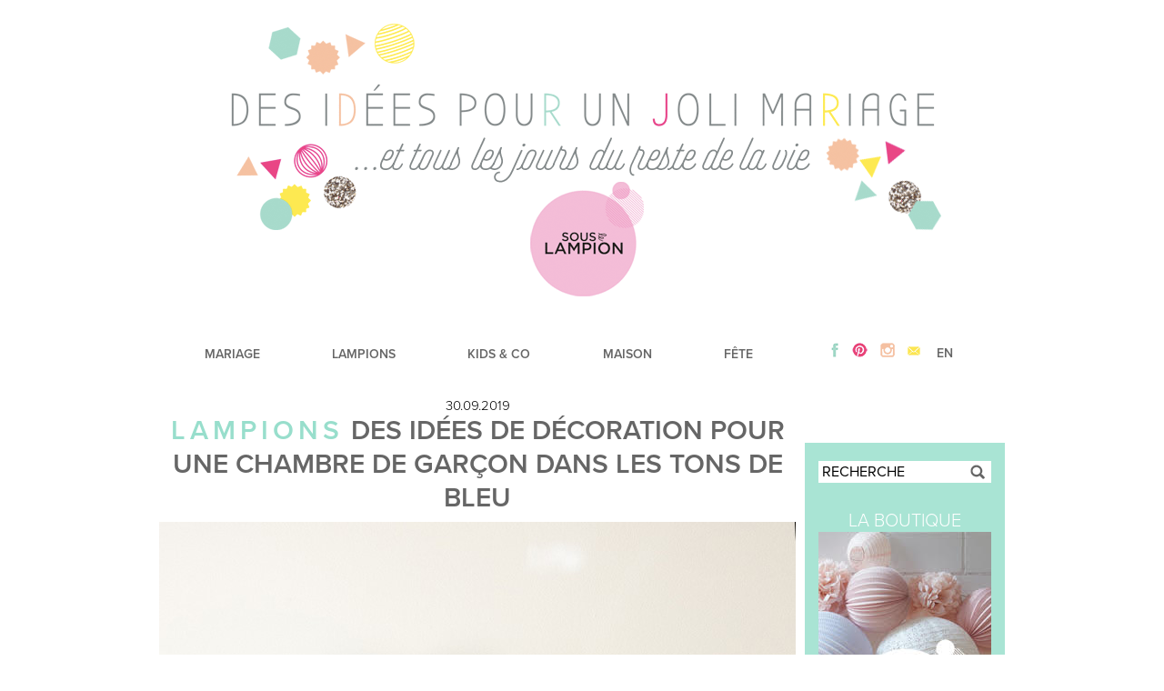

--- FILE ---
content_type: text/html; charset=UTF-8
request_url: http://desideespourunjolimariage.com/fr/tag/deco-papier-bleu-et-blanc/
body_size: 10364
content:
<!DOCTYPE html PUBLIC "-//W3C//DTD XHTML 1.0 Transitional//EN" "http://www.w3.org/TR/xhtml1/DTD/xhtml1-transitional.dtd">
<html xmlns="http://www.w3.org/1999/xhtml" xmlns:og="http://ogp.me/ns#" xmlns:fb="https://www.facebook.com/2008/fbml" lang="fr-FR" prefix="og: http://ogp.me/ns#">
      <meta name="verification" content="ad539a86a20ab30967e44f371ee6e26b" />
<head profile="http://gmpg.org/xfn/11">
	<title>deco papier bleu et blanc Archives - Des idées pour un joli mariage et pour tous les jours du reste de sa vie || Pretty ideas for your wedding and the rest of your life Des idées pour un joli mariage et pour tous les jours du reste de sa vie || Pretty ideas for your wedding and the rest of your life</title>
	<meta http-equiv="Content-Type" content="text/html; charset=UTF-8" />
	<meta name="description" content="Des Idees Pour Un Joli Mariage" />
	<meta name="keywords" content="Des Idees Pour Un Joli Mariage, weddings, marriage, bridal, bride" />
        <meta name="p:domain_verify" content="bf61ac10e538cf1c9d737973730ac537"/>
	<link rel="stylesheet" href="http://desideespourunjolimariage.com/wp-content/themes/DesIdees2016/style.css" type="text/css" media="screen" />
<link rel="stylesheet" type="text/css" media="screen and (max-width: 1000px)"  href="http://desideespourunjolimariage.com//wp-content/themes/DesIdees2016/joli-mobile.css" />
	<link rel="pingback" href="http://desideespourunjolimariage.com/xmlrpc.php" />
<script src="https://use.typekit.net/nxw6xfv.js"></script>
<script>try{Typekit.load({ async: true });}catch(e){}</script>
        <meta name="p:domain_verify" content="bf61ac10e538cf1c9d737973730ac537"/>
	<meta name='robots' content='max-image-preview:large' />

<!-- This site is optimized with the Yoast SEO plugin v4.1 - https://yoast.com/wordpress/plugins/seo/ -->
<link rel="canonical" href="http://desideespourunjolimariage.com/fr/tag/deco-papier-bleu-et-blanc/" />
<meta property="og:locale" content="fr_FR" />
<meta property="og:type" content="object" />
<meta property="og:title" content="deco papier bleu et blanc Archives - Des idées pour un joli mariage et pour tous les jours du reste de sa vie || Pretty ideas for your wedding and the rest of your life" />
<meta property="og:url" content="http://desideespourunjolimariage.com/fr/tag/deco-papier-bleu-et-blanc/" />
<meta property="og:site_name" content="Des idées pour un joli mariage et pour tous les jours du reste de sa vie || Pretty ideas for your wedding and the rest of your life" />
<meta name="twitter:card" content="summary" />
<meta name="twitter:title" content="deco papier bleu et blanc Archives - Des idées pour un joli mariage et pour tous les jours du reste de sa vie || Pretty ideas for your wedding and the rest of your life" />
<meta name="twitter:site" content="@MadameLampion" />
<!-- / Yoast SEO plugin. -->

<link rel='dns-prefetch' href='//s0.wp.com' />
<link rel='dns-prefetch' href='//assets.pinterest.com' />
<link rel="alternate" type="application/rss+xml" title="Des idées pour un joli mariage et pour tous les jours du reste de sa vie || Pretty ideas for your wedding and the rest of your life &raquo; Flux de l’étiquette deco papier bleu et blanc" href="http://desideespourunjolimariage.com/fr/tag/deco-papier-bleu-et-blanc/feed/" />
<script type="text/javascript">
window._wpemojiSettings = {"baseUrl":"https:\/\/s.w.org\/images\/core\/emoji\/14.0.0\/72x72\/","ext":".png","svgUrl":"https:\/\/s.w.org\/images\/core\/emoji\/14.0.0\/svg\/","svgExt":".svg","source":{"concatemoji":"http:\/\/desideespourunjolimariage.com\/wp-includes\/js\/wp-emoji-release.min.js?ver=6.2.8"}};
/*! This file is auto-generated */
!function(e,a,t){var n,r,o,i=a.createElement("canvas"),p=i.getContext&&i.getContext("2d");function s(e,t){p.clearRect(0,0,i.width,i.height),p.fillText(e,0,0);e=i.toDataURL();return p.clearRect(0,0,i.width,i.height),p.fillText(t,0,0),e===i.toDataURL()}function c(e){var t=a.createElement("script");t.src=e,t.defer=t.type="text/javascript",a.getElementsByTagName("head")[0].appendChild(t)}for(o=Array("flag","emoji"),t.supports={everything:!0,everythingExceptFlag:!0},r=0;r<o.length;r++)t.supports[o[r]]=function(e){if(p&&p.fillText)switch(p.textBaseline="top",p.font="600 32px Arial",e){case"flag":return s("\ud83c\udff3\ufe0f\u200d\u26a7\ufe0f","\ud83c\udff3\ufe0f\u200b\u26a7\ufe0f")?!1:!s("\ud83c\uddfa\ud83c\uddf3","\ud83c\uddfa\u200b\ud83c\uddf3")&&!s("\ud83c\udff4\udb40\udc67\udb40\udc62\udb40\udc65\udb40\udc6e\udb40\udc67\udb40\udc7f","\ud83c\udff4\u200b\udb40\udc67\u200b\udb40\udc62\u200b\udb40\udc65\u200b\udb40\udc6e\u200b\udb40\udc67\u200b\udb40\udc7f");case"emoji":return!s("\ud83e\udef1\ud83c\udffb\u200d\ud83e\udef2\ud83c\udfff","\ud83e\udef1\ud83c\udffb\u200b\ud83e\udef2\ud83c\udfff")}return!1}(o[r]),t.supports.everything=t.supports.everything&&t.supports[o[r]],"flag"!==o[r]&&(t.supports.everythingExceptFlag=t.supports.everythingExceptFlag&&t.supports[o[r]]);t.supports.everythingExceptFlag=t.supports.everythingExceptFlag&&!t.supports.flag,t.DOMReady=!1,t.readyCallback=function(){t.DOMReady=!0},t.supports.everything||(n=function(){t.readyCallback()},a.addEventListener?(a.addEventListener("DOMContentLoaded",n,!1),e.addEventListener("load",n,!1)):(e.attachEvent("onload",n),a.attachEvent("onreadystatechange",function(){"complete"===a.readyState&&t.readyCallback()})),(e=t.source||{}).concatemoji?c(e.concatemoji):e.wpemoji&&e.twemoji&&(c(e.twemoji),c(e.wpemoji)))}(window,document,window._wpemojiSettings);
</script>
<style type="text/css">
img.wp-smiley,
img.emoji {
	display: inline !important;
	border: none !important;
	box-shadow: none !important;
	height: 1em !important;
	width: 1em !important;
	margin: 0 0.07em !important;
	vertical-align: -0.1em !important;
	background: none !important;
	padding: 0 !important;
}
</style>
	<link rel='stylesheet' id='pibfi_pinterest_style-css' href='http://desideespourunjolimariage.com/wp-content/plugins/pinterest-pin-it-button-for-images/ppibfi_pinterest.css?ver=6.2.8' type='text/css' media='all' />
<link rel='stylesheet' id='sb_instagram_styles-css' href='http://desideespourunjolimariage.com/wp-content/plugins/instagram-feed/css/sb-instagram-2-2.min.css?ver=2.4' type='text/css' media='all' />
<link rel='stylesheet' id='wp-block-library-css' href='http://desideespourunjolimariage.com/wp-includes/css/dist/block-library/style.min.css?ver=6.2.8' type='text/css' media='all' />
<link rel='stylesheet' id='classic-theme-styles-css' href='http://desideespourunjolimariage.com/wp-includes/css/classic-themes.min.css?ver=6.2.8' type='text/css' media='all' />
<style id='global-styles-inline-css' type='text/css'>
body{--wp--preset--color--black: #000000;--wp--preset--color--cyan-bluish-gray: #abb8c3;--wp--preset--color--white: #ffffff;--wp--preset--color--pale-pink: #f78da7;--wp--preset--color--vivid-red: #cf2e2e;--wp--preset--color--luminous-vivid-orange: #ff6900;--wp--preset--color--luminous-vivid-amber: #fcb900;--wp--preset--color--light-green-cyan: #7bdcb5;--wp--preset--color--vivid-green-cyan: #00d084;--wp--preset--color--pale-cyan-blue: #8ed1fc;--wp--preset--color--vivid-cyan-blue: #0693e3;--wp--preset--color--vivid-purple: #9b51e0;--wp--preset--gradient--vivid-cyan-blue-to-vivid-purple: linear-gradient(135deg,rgba(6,147,227,1) 0%,rgb(155,81,224) 100%);--wp--preset--gradient--light-green-cyan-to-vivid-green-cyan: linear-gradient(135deg,rgb(122,220,180) 0%,rgb(0,208,130) 100%);--wp--preset--gradient--luminous-vivid-amber-to-luminous-vivid-orange: linear-gradient(135deg,rgba(252,185,0,1) 0%,rgba(255,105,0,1) 100%);--wp--preset--gradient--luminous-vivid-orange-to-vivid-red: linear-gradient(135deg,rgba(255,105,0,1) 0%,rgb(207,46,46) 100%);--wp--preset--gradient--very-light-gray-to-cyan-bluish-gray: linear-gradient(135deg,rgb(238,238,238) 0%,rgb(169,184,195) 100%);--wp--preset--gradient--cool-to-warm-spectrum: linear-gradient(135deg,rgb(74,234,220) 0%,rgb(151,120,209) 20%,rgb(207,42,186) 40%,rgb(238,44,130) 60%,rgb(251,105,98) 80%,rgb(254,248,76) 100%);--wp--preset--gradient--blush-light-purple: linear-gradient(135deg,rgb(255,206,236) 0%,rgb(152,150,240) 100%);--wp--preset--gradient--blush-bordeaux: linear-gradient(135deg,rgb(254,205,165) 0%,rgb(254,45,45) 50%,rgb(107,0,62) 100%);--wp--preset--gradient--luminous-dusk: linear-gradient(135deg,rgb(255,203,112) 0%,rgb(199,81,192) 50%,rgb(65,88,208) 100%);--wp--preset--gradient--pale-ocean: linear-gradient(135deg,rgb(255,245,203) 0%,rgb(182,227,212) 50%,rgb(51,167,181) 100%);--wp--preset--gradient--electric-grass: linear-gradient(135deg,rgb(202,248,128) 0%,rgb(113,206,126) 100%);--wp--preset--gradient--midnight: linear-gradient(135deg,rgb(2,3,129) 0%,rgb(40,116,252) 100%);--wp--preset--duotone--dark-grayscale: url('#wp-duotone-dark-grayscale');--wp--preset--duotone--grayscale: url('#wp-duotone-grayscale');--wp--preset--duotone--purple-yellow: url('#wp-duotone-purple-yellow');--wp--preset--duotone--blue-red: url('#wp-duotone-blue-red');--wp--preset--duotone--midnight: url('#wp-duotone-midnight');--wp--preset--duotone--magenta-yellow: url('#wp-duotone-magenta-yellow');--wp--preset--duotone--purple-green: url('#wp-duotone-purple-green');--wp--preset--duotone--blue-orange: url('#wp-duotone-blue-orange');--wp--preset--font-size--small: 13px;--wp--preset--font-size--medium: 20px;--wp--preset--font-size--large: 36px;--wp--preset--font-size--x-large: 42px;--wp--preset--spacing--20: 0.44rem;--wp--preset--spacing--30: 0.67rem;--wp--preset--spacing--40: 1rem;--wp--preset--spacing--50: 1.5rem;--wp--preset--spacing--60: 2.25rem;--wp--preset--spacing--70: 3.38rem;--wp--preset--spacing--80: 5.06rem;--wp--preset--shadow--natural: 6px 6px 9px rgba(0, 0, 0, 0.2);--wp--preset--shadow--deep: 12px 12px 50px rgba(0, 0, 0, 0.4);--wp--preset--shadow--sharp: 6px 6px 0px rgba(0, 0, 0, 0.2);--wp--preset--shadow--outlined: 6px 6px 0px -3px rgba(255, 255, 255, 1), 6px 6px rgba(0, 0, 0, 1);--wp--preset--shadow--crisp: 6px 6px 0px rgba(0, 0, 0, 1);}:where(.is-layout-flex){gap: 0.5em;}body .is-layout-flow > .alignleft{float: left;margin-inline-start: 0;margin-inline-end: 2em;}body .is-layout-flow > .alignright{float: right;margin-inline-start: 2em;margin-inline-end: 0;}body .is-layout-flow > .aligncenter{margin-left: auto !important;margin-right: auto !important;}body .is-layout-constrained > .alignleft{float: left;margin-inline-start: 0;margin-inline-end: 2em;}body .is-layout-constrained > .alignright{float: right;margin-inline-start: 2em;margin-inline-end: 0;}body .is-layout-constrained > .aligncenter{margin-left: auto !important;margin-right: auto !important;}body .is-layout-constrained > :where(:not(.alignleft):not(.alignright):not(.alignfull)){max-width: var(--wp--style--global--content-size);margin-left: auto !important;margin-right: auto !important;}body .is-layout-constrained > .alignwide{max-width: var(--wp--style--global--wide-size);}body .is-layout-flex{display: flex;}body .is-layout-flex{flex-wrap: wrap;align-items: center;}body .is-layout-flex > *{margin: 0;}:where(.wp-block-columns.is-layout-flex){gap: 2em;}.has-black-color{color: var(--wp--preset--color--black) !important;}.has-cyan-bluish-gray-color{color: var(--wp--preset--color--cyan-bluish-gray) !important;}.has-white-color{color: var(--wp--preset--color--white) !important;}.has-pale-pink-color{color: var(--wp--preset--color--pale-pink) !important;}.has-vivid-red-color{color: var(--wp--preset--color--vivid-red) !important;}.has-luminous-vivid-orange-color{color: var(--wp--preset--color--luminous-vivid-orange) !important;}.has-luminous-vivid-amber-color{color: var(--wp--preset--color--luminous-vivid-amber) !important;}.has-light-green-cyan-color{color: var(--wp--preset--color--light-green-cyan) !important;}.has-vivid-green-cyan-color{color: var(--wp--preset--color--vivid-green-cyan) !important;}.has-pale-cyan-blue-color{color: var(--wp--preset--color--pale-cyan-blue) !important;}.has-vivid-cyan-blue-color{color: var(--wp--preset--color--vivid-cyan-blue) !important;}.has-vivid-purple-color{color: var(--wp--preset--color--vivid-purple) !important;}.has-black-background-color{background-color: var(--wp--preset--color--black) !important;}.has-cyan-bluish-gray-background-color{background-color: var(--wp--preset--color--cyan-bluish-gray) !important;}.has-white-background-color{background-color: var(--wp--preset--color--white) !important;}.has-pale-pink-background-color{background-color: var(--wp--preset--color--pale-pink) !important;}.has-vivid-red-background-color{background-color: var(--wp--preset--color--vivid-red) !important;}.has-luminous-vivid-orange-background-color{background-color: var(--wp--preset--color--luminous-vivid-orange) !important;}.has-luminous-vivid-amber-background-color{background-color: var(--wp--preset--color--luminous-vivid-amber) !important;}.has-light-green-cyan-background-color{background-color: var(--wp--preset--color--light-green-cyan) !important;}.has-vivid-green-cyan-background-color{background-color: var(--wp--preset--color--vivid-green-cyan) !important;}.has-pale-cyan-blue-background-color{background-color: var(--wp--preset--color--pale-cyan-blue) !important;}.has-vivid-cyan-blue-background-color{background-color: var(--wp--preset--color--vivid-cyan-blue) !important;}.has-vivid-purple-background-color{background-color: var(--wp--preset--color--vivid-purple) !important;}.has-black-border-color{border-color: var(--wp--preset--color--black) !important;}.has-cyan-bluish-gray-border-color{border-color: var(--wp--preset--color--cyan-bluish-gray) !important;}.has-white-border-color{border-color: var(--wp--preset--color--white) !important;}.has-pale-pink-border-color{border-color: var(--wp--preset--color--pale-pink) !important;}.has-vivid-red-border-color{border-color: var(--wp--preset--color--vivid-red) !important;}.has-luminous-vivid-orange-border-color{border-color: var(--wp--preset--color--luminous-vivid-orange) !important;}.has-luminous-vivid-amber-border-color{border-color: var(--wp--preset--color--luminous-vivid-amber) !important;}.has-light-green-cyan-border-color{border-color: var(--wp--preset--color--light-green-cyan) !important;}.has-vivid-green-cyan-border-color{border-color: var(--wp--preset--color--vivid-green-cyan) !important;}.has-pale-cyan-blue-border-color{border-color: var(--wp--preset--color--pale-cyan-blue) !important;}.has-vivid-cyan-blue-border-color{border-color: var(--wp--preset--color--vivid-cyan-blue) !important;}.has-vivid-purple-border-color{border-color: var(--wp--preset--color--vivid-purple) !important;}.has-vivid-cyan-blue-to-vivid-purple-gradient-background{background: var(--wp--preset--gradient--vivid-cyan-blue-to-vivid-purple) !important;}.has-light-green-cyan-to-vivid-green-cyan-gradient-background{background: var(--wp--preset--gradient--light-green-cyan-to-vivid-green-cyan) !important;}.has-luminous-vivid-amber-to-luminous-vivid-orange-gradient-background{background: var(--wp--preset--gradient--luminous-vivid-amber-to-luminous-vivid-orange) !important;}.has-luminous-vivid-orange-to-vivid-red-gradient-background{background: var(--wp--preset--gradient--luminous-vivid-orange-to-vivid-red) !important;}.has-very-light-gray-to-cyan-bluish-gray-gradient-background{background: var(--wp--preset--gradient--very-light-gray-to-cyan-bluish-gray) !important;}.has-cool-to-warm-spectrum-gradient-background{background: var(--wp--preset--gradient--cool-to-warm-spectrum) !important;}.has-blush-light-purple-gradient-background{background: var(--wp--preset--gradient--blush-light-purple) !important;}.has-blush-bordeaux-gradient-background{background: var(--wp--preset--gradient--blush-bordeaux) !important;}.has-luminous-dusk-gradient-background{background: var(--wp--preset--gradient--luminous-dusk) !important;}.has-pale-ocean-gradient-background{background: var(--wp--preset--gradient--pale-ocean) !important;}.has-electric-grass-gradient-background{background: var(--wp--preset--gradient--electric-grass) !important;}.has-midnight-gradient-background{background: var(--wp--preset--gradient--midnight) !important;}.has-small-font-size{font-size: var(--wp--preset--font-size--small) !important;}.has-medium-font-size{font-size: var(--wp--preset--font-size--medium) !important;}.has-large-font-size{font-size: var(--wp--preset--font-size--large) !important;}.has-x-large-font-size{font-size: var(--wp--preset--font-size--x-large) !important;}
.wp-block-navigation a:where(:not(.wp-element-button)){color: inherit;}
:where(.wp-block-columns.is-layout-flex){gap: 2em;}
.wp-block-pullquote{font-size: 1.5em;line-height: 1.6;}
</style>
<link rel='stylesheet' id='jetpack_css-css' href='http://desideespourunjolimariage.com/wp-content/plugins/jetpack/css/jetpack.css?ver=4.5.3' type='text/css' media='all' />
<script type='text/javascript' src='http://desideespourunjolimariage.com/wp-includes/js/jquery/jquery.min.js?ver=3.6.4' id='jquery-core-js'></script>
<script type='text/javascript' src='http://desideespourunjolimariage.com/wp-includes/js/jquery/jquery-migrate.min.js?ver=3.4.0' id='jquery-migrate-js'></script>
<script type='text/javascript' src='http://desideespourunjolimariage.com/wp-content/plugins/pinterest-pin-it-button-for-images/ppibfi_pinterest.js?ver=6.2.8' id='pibfi_pinterest-js'></script>
<link rel="https://api.w.org/" href="http://desideespourunjolimariage.com/wp-json/" /><link rel="alternate" type="application/json" href="http://desideespourunjolimariage.com/wp-json/wp/v2/tags/5399" /><link rel="EditURI" type="application/rsd+xml" title="RSD" href="http://desideespourunjolimariage.com/xmlrpc.php?rsd" />
<link rel="wlwmanifest" type="application/wlwmanifest+xml" href="http://desideespourunjolimariage.com/wp-includes/wlwmanifest.xml" />
<meta name="generator" content="WordPress 6.2.8" />

<link rel='dns-prefetch' href='//v0.wordpress.com'>
	<meta property='og:locale' content='en_us'/>
	<meta property='og:title' content='Des Idees Pour Un Joli Mariage'/>
	<meta property='og:url' content='http://desideespourunjolimariage.com/'/>
	<meta property='og:site_name' content='Des Idees Pour Un Joli Mariage'/>
	<meta property='og:type' content='website'/>
	<link rel="shortcut icon" href="http://desideespourunjolimariage.com/wp-content/themes/DesIdees2016/favicon.ico" />
	<script src="https://apis.google.com/js/plusone.js"></script>
<script type="text/javascript">
function toggle(showHideDiv,switchTextDiv) {
	var ele = document.getElementById(showHideDiv);
	var text = document.getElementById(switchTextDiv);
	if(showHideDiv.style.display == "block") {
    		showHideDiv.style.display = "none";
		switchTextDiv.style.display = "block";
  	}
	else {
		showHideDiv.style.display = "block";
		switchTextDiv.style.display = "none";
	}
} 
</script>
<meta name="p:domain_verify" content="bf61ac10e538cf1c9d737973730ac537"/>
</head>

<body class="wordpress y2026 m01 d27 h22 archive tag tag-deco-papier-bleu-et-blanc">
<div id="fb-root"></div>
<div id="wrapper" class="hfeed">
<div id="header">
<div class="mobile-social mobileonly">
<a href="https://www.facebook.com/Des-id%C3%A9es-pour-un-joli-mariage-88148782892/" target="_blank"><img src="http://desideespourunjolimariage.com/wp-content/uploads/2016/07/facebook.png"></a><a href="https://www.pinterest.com/Mrslampion/" target="_blank"><img src="http://desideespourunjolimariage.com/wp-content/uploads/2016/07/pinterest.png"></a><a href="http://instagram.com/desideespourunjolimariage" target="_blank"><img src="http://desideespourunjolimariage.com/wp-content/uploads/2016/07/instagram.png"></a><a href="mailto:desideespourunjolimariage@gmail.com"><img src="http://desideespourunjolimariage.com/wp-content/uploads/2016/07/contact.png"></a><a href='http://desideespourunjolimariage.com/en/'>EN</a></div>
<a href='http://desideespourunjolimariage.com/fr/'><img src='http://desideespourunjolimariage.com/wp-content/uploads/2019/03/header-fr.png' class='header-logo'></a></div>
<div id="access">
<ul>
<li><a href="http://desideespourunjolimariage.com/fr/category/mariage/">MARIAGE</a>
<ul id="wedding-dropdown"><div class="dropdown-right"><a href="http://desideespourunjolimariage.com/fr/category/mariage/real-wedding-2/">REAL WEDDING</a><br/>
<a href="http://desideespourunjolimariage.com/fr/category/mariage/mode-2/">MODE</a><br/>
<a href="http://desideespourunjolimariage.com/fr/category/mariage/deco/">DECO</a><br/>
<a href="http://desideespourunjolimariage.com/fr/category/mariage/beaute-2/">Beauté</a><br/>
<a href="http://desideespourunjolimariage.com/fr/category/mariage/orga/">ORGA</a><br/></div>
<div class="dropdown-left">
<a href="http://desideespourunjolimariage.com/fr/boules-papier-blanches-mariage-champetre/" class="thumbnail-wrapper"><img src="http://desideespourunjolimariage.com/wp-content/uploads/2020/06/set-blanc-dentelle-2019-1_modifié-1.jpg" alt="" /></a></div></ul></li>
<li><a href="http://desideespourunjolimariage.com/fr/category/lampions/">LAMPIONS</a>
<ul id="lanterns-dropdown"><div class="dropdown-right">
<a href="http://desideespourunjolimariage.com/fr/category/lampions/kids/">KIDS</a><br/>
<a href="http://desideespourunjolimariage.com/fr/category/lampions/mariage-fr/">MARIAGE</a><br/>
<a href="http://desideespourunjolimariage.com/fr/category/lampions/fetes/">Fêtes</a><br/>
<a href="http://desideespourunjolimariage.com/fr/category/lampions/dans-le-shop/">DANS LE SHOP</a><br/>
<a href="http://desideespourunjolimariage.com/fr/category/lampions/tuto/">TUTO</a><br/></div>
<div class="dropdown-left">
<a href="http://desideespourunjolimariage.com/fr/chambre-bebe-rose-et-grise/" class="thumbnail-wrapper"><img src="http://desideespourunjolimariage.com/wp-content/uploads/2020/12/agathe-blog-1.jpg" alt="" /></a></div></ul></li>
<li><a href="http://desideespourunjolimariage.com/fr/category/kids-co/">KIDS & CO</a>
<ul id="kids-dropdown"><div class="dropdown-right"><a href="http://desideespourunjolimariage.com/fr/category/kids-co/vestiaire/">Vestiaire</a><br/>
<a href="http://desideespourunjolimariage.com/fr/category/kids-co/deco-fr/">Déco</a><br/>
<a href="http://desideespourunjolimariage.com/fr/category/kids-co/fetes-fr/">Fêtes</a><br/>
<a href="http://desideespourunjolimariage.com/fr/category/kids-co/trucs-de-mom/">Trucs de mom</a><br/>
<a href="http://desideespourunjolimariage.com/fr/category/kids-co/miam/">Miam</a><br/></div>
<div class="dropdown-left">
<a href="http://desideespourunjolimariage.com/fr/tablelanger-bebe-decoration/" class="thumbnail-wrapper"><img src="http://desideespourunjolimariage.com/wp-content/uploads/2020/12/coin-change-angle-2.jpg" alt="" /></a></div></ul></li>
<li><a href="http://desideespourunjolimariage.com/fr/category/maison/">MAISON</a>
<ul id="home-dropdown"><div class="dropdown-right"><a href="http://desideespourunjolimariage.com/fr/category/maison/deco-fr-maison/">DECO</a><br/>
<a href="http://desideespourunjolimariage.com/fr/category/maison/recettes/">Recettes</a><br/>
<a href="http://desideespourunjolimariage.com/fr/category/maison/shopping-fr/">SHOPPING</a><br/>
</div>
<div class="dropdown-left">
<a href="http://desideespourunjolimariage.com/fr/decoration-de-chambre-bebe-en-blanc/" class="thumbnail-wrapper"><img src="http://desideespourunjolimariage.com/wp-content/uploads/2019/09/BLANCHE-KIT-2019-13-700.jpg" alt="" /></a></div></ul></li>
<li><a href="http://desideespourunjolimariage.com/fr/category/fete/">FÊTE</a>
<ul id="party-dropdown"><div class="dropdown-right">
<a href="http://desideespourunjolimariage.com/fr/category/fete/deco-fr-fete/">Déco</a><br/>
<a href="http://desideespourunjolimariage.com/fr/category/fete/recettes-fr/">Recettes</a><br/>
<a href="http://desideespourunjolimariage.com/fr/category/fete/orga-fr/">Orga</a><br/>
<a href="http://desideespourunjolimariage.com/fr/category/fete/real-parties/">REAL PARTIES</a><br/></div>
<div class="dropdown-left">
<a href="http://desideespourunjolimariage.com/fr/anniversaire-reine-des-neiges-une-idee-decoration/" class="thumbnail-wrapper"><img src="http://desideespourunjolimariage.com/wp-content/uploads/2020/04/frozen-main-1.jpg" alt="" /></a></div></ul></li>
<li id="social-holder"><a href="https://www.facebook.com/Des-id%C3%A9es-pour-un-joli-mariage-88148782892/" target="_blank"><img src="http://desideespourunjolimariage.com/wp-content/uploads/2016/07/facebook.png"></a><a href="https://www.pinterest.com/Mrslampion/" target="_blank"><img src="http://desideespourunjolimariage.com/wp-content/uploads/2016/07/pinterest.png"></a><a href="http://instagram.com/desideespourunjolimariage" target="_blank"><img src="http://desideespourunjolimariage.com/wp-content/uploads/2016/07/instagram.png"></a><a href="mailto:desideespourunjolimariage@gmail.com"><img src="http://desideespourunjolimariage.com/wp-content/uploads/2016/07/contact.png"></a>
<a href='http://desideespourunjolimariage.com/en/'>EN</a>
</li>
</ul>
</div>
<div id="mobilemenuholder position="absolute">
<div id="mobilemenu" class="mobileonly" onclick="toggleMenu()">MENU</div>
<div id="mobiledropdown" class="mobileonly">
<span onclick="toggleDropdown('#mobilemariage')">MARIAGE</span><br>
<span onclick="toggleDropdown('#mobilelampions')">LAMPIONS</span><br>
<span onclick="toggleDropdown('#mobilekids')">KIDS & CO</span><br>
<span onclick="toggleDropdown('#mobilemaison')">MAISON</span><br>
<span onclick="toggleDropdown('#mobilefete')">FETE</span><br>
</div>
<div id="mobilemariage" class="hidden mobiledropdown">
<a href="http://desideespourunjolimariage.com/fr/category/mariage/">MARIAGE</a><br/>
<a href="http://desideespourunjolimariage.com/fr/category/mariage/real-wedding-2/">REAL WEDDING</a><br/>
<a href="http://desideespourunjolimariage.com/fr/category/mariage/mode-2/">MODE</a><br/>
<a href="http://desideespourunjolimariage.com/fr/category/mariage/deco/">DECO</a><br/>
<a href="http://desideespourunjolimariage.com/fr/category/mariage/beaute-2/">Beauté</a><br/>
<a href="http://desideespourunjolimariage.com/fr/category/mariage/orga/">ORGA</a><br/></div>
</div>
<div id="mobilelampions" class="hidden mobiledropdown">
<a href="http://desideespourunjolimariage.com/fr/category/lampions/">LAMPIONS</a><br/>
<a href="http://desideespourunjolimariage.com/fr/category/lampions/kids/">KIDS</a><br/>
<a href="http://desideespourunjolimariage.com/fr/category/lampions/mariage-fr/">MARIAGE</a><br/>
<a href="http://desideespourunjolimariage.com/fr/category/lampions/fetes/">Fêtes</a><br/>
<a href="http://desideespourunjolimariage.com/fr/category/lampions/dans-le-shop/">DANS LE SHOP</a><br/>
<a href="http://desideespourunjolimariage.com/fr/category/lampions/tuto/">TUTO</a><br/></div>
</div>
<div id="mobilekids" class="hidden mobiledropdown">
<a href="http://desideespourunjolimariage.com/fr/category/kids-co/">KIDS & CO</a><br/>
<a href="http://desideespourunjolimariage.com/fr/category/kids-co/vestiaire/">Vestiaire</a><br/>
<a href="http://desideespourunjolimariage.com/fr/category/kids-co/deco-fr/">Déco</a><br/>
<a href="http://desideespourunjolimariage.com/fr/category/kids-co/fetes-fr/">Fêtes</a><br/>
<a href="http://desideespourunjolimariage.com/fr/category/kids-co/trucs-de-mom/">Trucs de mom</a><br/>
<a href="http://desideespourunjolimariage.com/fr/category/kids-co/miam/">Miam</a><br/></div>
</div>
<div id="mobilemaison" class="hidden mobiledropdown">
<a href="http://desideespourunjolimariage.com/fr/category/maison/">MAISON</a><br/>
<a href="http://desideespourunjolimariage.com/fr/category/maison/deco-fr-maison/">DECO</a><br/>
<a href="http://desideespourunjolimariage.com/fr/category/maison/recettes/">Recettes</a><br/>
<a href="http://desideespourunjolimariage.com/fr/category/maison/shopping-fr/">SHOPPING</a><br/>
</div>
<div id="mobilefete" class="hidden mobiledropdown">
<a href="http://desideespourunjolimariage.com/fr/category/fete/">FETE</a><br/>
<a href="http://desideespourunjolimariage.com/fr/category/fete/deco-fr-fete/">DECO</a><br/>
<a href="http://desideespourunjolimariage.com/fr/category/fete/recettes-fr/">RECETTES</a><br/>
<a href="http://desideespourunjolimariage.com/fr/category/fete/orga-fr/">ORGA</a><br/>
<a href="http://desideespourunjolimariage.com/fr/category/fete/real-parties/">REAL PARTIES</a><br/></div>
</div>
</div>
</div>

	<div id="container">
		<div id="content">

			<div id="post-14643" class="hentry p1 post publish author-sous-le-lampion category-lampions tag-deco-chambre-bleu tag-deco-chambre-enfant tag-deco-chambre-garcon tag-deco-papier-bleu-et-blanc tag-decoration-murale-bleu tag-decoration-murale-chambre-bebe y2019 m09 d30 h13">
			<div class="post-header">
<div class="entry-date">30.09.2019</div>
				<div class="entry-title"> <span class="categories"><a href="http://desideespourunjolimariage.com/fr/category/lampions/" class="lampions">Lampions</a></span> <a href="http://desideespourunjolimariage.com/fr/decoration-murale-bleue/" title="Permalink to Des idées de décoration pour une chambre de garçon dans les tons de bleu" rel="bookmark">Des idées de décoration pour une chambre de garçon dans les tons de bleu</a>
</div></div>
				<div class="entry-content">
<h6>
		<span class="pibfi_pinterest ">
		<img decoding="async" class="alignnone wp-image-14695 size-full" src="http://desideespourunjolimariage.com/wp-content/uploads/2019/09/kit-louis-5.jpg" alt="decoration murale bleue avec des lampions et pompons pour une chambre de bébé" width="700" height="1067" srcset="http://desideespourunjolimariage.com/wp-content/uploads/2019/09/kit-louis-5.jpg 700w, http://desideespourunjolimariage.com/wp-content/uploads/2019/09/kit-louis-5-197x300.jpg 197w, http://desideespourunjolimariage.com/wp-content/uploads/2019/09/kit-louis-5-672x1024.jpg 672w" sizes="(max-width: 700px) 100vw, 700px" />
			<span class="xc_pin" onclick="pin_this(event, 'http://pinterest.com/pin/create/button/?url=http://desideespourunjolimariage.com/fr/decoration-murale-bleue/&amp;media=http://desideespourunjolimariage.com/wp-content/uploads/2019/09/kit-louis-5.jpg&amp;description=Des idées de décoration pour une chambre de garçon dans les tons de bleu')">
			</span>
		</span>
	Kit de lampions LOUIS</h6>
<h2>Decoration murale bleue : des boules papier pour une jolie chambre de petit garçon</h2>
<p>Vous êtes à la recherche d&rsquo;une <a href="https://www.sous-le-lampion.com/fr/content/167-boutique-sous-le-lampion-creation-d-une-decoration-sur-mesure" target="_blank" rel="noopener noreferrer">décoration murale bleue</a> pour la chambre de votre futur bébé ?  Un ensemble de boules en papier et lanternes délicates simplement suspendu au mur apportera de la poésie à votre décor. <a href="http://desideespourunjolimariage.com/fr/decoration-murale-bleue/" class="more-link">LIRE L&rsquo;ARTICLE</a></p>


								</div>
			</div><!-- .post -->

<div id="outside14643" class="sharetoggle">	<script language="javascript">
	var jsinside = "inside14643";
	var jsoutside = "outside14643";
	document.write('<a id="myHeader" href="javascript:toggle('+jsinside+','+jsoutside+');">+ SHARE</a>');
	</script>
	</div><div id="inside14643" class="sharebar"><a href='http://www.facebook.com/sharer.php?u=http://desideespourunjolimariage.com/fr/decoration-murale-bleue/&t=Des idées de décoration pour une chambre de garçon dans les tons de bleu' target='blank'>FACEBOOK</a> / <a href='http://twitter.com/home?status=Currently reading http://desideespourunjolimariage.com/fr/decoration-murale-bleue/ 'target='_blank'>TWITTER</a> / <a href='https://plus.google.com/share?url=http%3A%2F%2Fdesideespourunjolimariage.com%2Ffr%2Fdecoration-murale-bleue%2F'>GOOGLE+</a> / <a href='mailto:?body=http://desideespourunjolimariage.com/fr/decoration-murale-bleue/'target='_blank'>EMAIL</a></div><div class="breaker"></div>
	<div id="nav-below" class="navigation">
			</div>
		</div><!-- #content -->
<div id="primary" class="sidebar">
		<ul class="xoxo">
		<li id="search"><form id="searchform" class="blog-search" method="get" action="http://desideespourunjolimariage.com/fr">
						<input id="s" name="s" type="text" class="text" value="" size="10" tabindex="1" placeholder="Recherche"/>
						<input type="image" src="http://desideespourunjolimariage.com/wp-content/uploads/2016/07/search-icon.png" value="Find" tabindex="2" id="search-submit"/>
				</form></li>
		<li>LA BOUTIQUE<br/><a href="http://www.sous-le-lampion.com" target="_blank"><img src="http://desideespourunjolimariage.com/wp-content/uploads/2016/09/lampion-fr.jpg"></a></li>
		<li>HELLO !<br/><a href="http://desideespourunjolimariage.com/fr/des-idees-pour-un-joli-mariage/"><img src="http://desideespourunjolimariage.com/wp-content/uploads/2016/09/hello.jpg"></a></li>
		<li class="nobottom">NEWSLETTER<br/>

			<li id="blog_subscription-2" class="widget jetpack_subscription_widget">			<form action="#" method="post" accept-charset="utf-8" id="subscribe-blog-blog_subscription-2">
				<div id="subscribe-text"></div>					<p id="subscribe-email">
						<label id="jetpack-subscribe-label" for="subscribe-field-blog_subscription-2">
							votre email						</label>
						<input type="email" name="email" required="required" class="required" value="" id="subscribe-field-blog_subscription-2" placeholder="votre email" />
					</p>

					<p id="subscribe-submit">
						<input type="hidden" name="action" value="subscribe" />
						<input type="hidden" name="source" value="http://desideespourunjolimariage.com/fr/tag/deco-papier-bleu-et-blanc/" />
						<input type="hidden" name="sub-type" value="widget" />
						<input type="hidden" name="redirect_fragment" value="blog_subscription-2" />
												<input type="submit" value="OK" name="jetpack_subscriptions_widget" />
					</p>
							</form>

			<script>
			/*
			Custom functionality for safari and IE
			 */
			(function( d ) {
				// In case the placeholder functionality is available we remove labels
				if ( ( 'placeholder' in d.createElement( 'input' ) ) ) {
					var label = d.querySelector( 'label[for=subscribe-field-blog_subscription-2]' );
						label.style.clip 	 = 'rect(1px, 1px, 1px, 1px)';
						label.style.position = 'absolute';
						label.style.height   = '1px';
						label.style.width    = '1px';
						label.style.overflow = 'hidden';
				}

				// Make sure the email value is filled in before allowing submit
				var form = d.getElementById('subscribe-blog-blog_subscription-2'),
					input = d.getElementById('subscribe-field-blog_subscription-2'),
					handler = function( event ) {
						if ( '' === input.value ) {
							input.focus();

							if ( event.preventDefault ){
								event.preventDefault();
							}

							return false;
						}
					};

				if ( window.addEventListener ) {
					form.addEventListener( 'submit', handler, false );
				} else {
					form.attachEvent( 'onsubmit', handler );
				}
			})( document );
			</script>
				

			</li>
</li>
		<li>INSTAGRAM<br/>

<div id="sb_instagram" class="sbi sbi_col_1  sbi_width_resp" style="padding-bottom: 10px;width: 90%;" data-feedid="sbi_souslelampion#1" data-res="auto" data-cols="1" data-num="1" data-shortcode-atts="{&quot;num&quot;:&quot;1&quot;,&quot;cols&quot;:&quot;1&quot;}" >
	
    <div id="sbi_images" style="padding: 5px;">
		    </div>

	<div id="sbi_load">

	
	
</div>
	    <span class="sbi_resized_image_data" data-feed-id="sbi_souslelampion#1" data-resized="[]">
	</span>
	        <div id="sbi_mod_error">
            <span>This error message is only visible to WordPress admins</span><br />
        <p><b>Error: No posts found.</b><p>Make sure this account has posts available on instagram.com.</p>        </div>
        </div>

</li>

		<li>ON PARLE DE<br/><a href="http://desideespourunjolimariage.com/fr/tag/accordion-lantern/" class="tag-cloud-link tag-link-578 tag-link-position-1" style="font-size: 11.169811320755pt;" aria-label="accordion lantern (36 éléments)">accordion lantern</a>
<a href="http://desideespourunjolimariage.com/fr/tag/anniversaire/" class="tag-cloud-link tag-link-591 tag-link-position-2" style="font-size: 18.037735849057pt;" aria-label="anniversaire (66 éléments)">anniversaire</a>
<a href="http://desideespourunjolimariage.com/fr/tag/baby/" class="tag-cloud-link tag-link-613 tag-link-position-3" style="font-size: 8pt;" aria-label="baby (27 éléments)">baby</a>
<a href="http://desideespourunjolimariage.com/fr/tag/bedroom/" class="tag-cloud-link tag-link-631 tag-link-position-4" style="font-size: 11.169811320755pt;" aria-label="bedroom (36 éléments)">bedroom</a>
<a href="http://desideespourunjolimariage.com/fr/tag/blanc/" class="tag-cloud-link tag-link-641 tag-link-position-5" style="font-size: 13.811320754717pt;" aria-label="blanc (46 éléments)">blanc</a>
<a href="http://desideespourunjolimariage.com/fr/tag/bleu/" class="tag-cloud-link tag-link-426 tag-link-position-6" style="font-size: 13.283018867925pt;" aria-label="bleu (44 éléments)">bleu</a>
<a href="http://desideespourunjolimariage.com/fr/tag/blue/" class="tag-cloud-link tag-link-655 tag-link-position-7" style="font-size: 8.2641509433962pt;" aria-label="blue (28 éléments)">blue</a>
<a href="http://desideespourunjolimariage.com/fr/tag/buffet/" class="tag-cloud-link tag-link-521 tag-link-position-8" style="font-size: 9.5849056603774pt;" aria-label="buffet (31 éléments)">buffet</a>
<a href="http://desideespourunjolimariage.com/fr/tag/bebe/" class="tag-cloud-link tag-link-630 tag-link-position-9" style="font-size: 11.962264150943pt;" aria-label="bébé (39 éléments)">bébé</a>
<a href="http://desideespourunjolimariage.com/fr/tag/celestina-agostino/" class="tag-cloud-link tag-link-26 tag-link-position-10" style="font-size: 8pt;" aria-label="celestina agostino (27 éléments)">celestina agostino</a>
<a href="http://desideespourunjolimariage.com/fr/tag/chambre/" class="tag-cloud-link tag-link-697 tag-link-position-11" style="font-size: 18.301886792453pt;" aria-label="chambre (68 éléments)">chambre</a>
<a href="http://desideespourunjolimariage.com/fr/tag/chambre-enfant/" class="tag-cloud-link tag-link-701 tag-link-position-12" style="font-size: 10.377358490566pt;" aria-label="chambre enfant (34 éléments)">chambre enfant</a>
<a href="http://desideespourunjolimariage.com/fr/tag/decor/" class="tag-cloud-link tag-link-819 tag-link-position-13" style="font-size: 13.811320754717pt;" aria-label="decor (46 éléments)">decor</a>
<a href="http://desideespourunjolimariage.com/fr/tag/delphine-manivet/" class="tag-cloud-link tag-link-5 tag-link-position-14" style="font-size: 11.698113207547pt;" aria-label="Delphine Manivet (38 éléments)">Delphine Manivet</a>
<a href="http://desideespourunjolimariage.com/fr/tag/deco-2/" class="tag-cloud-link tag-link-11 tag-link-position-15" style="font-size: 16.188679245283pt;" aria-label="déco (57 éléments)">déco</a>
<a href="http://desideespourunjolimariage.com/fr/tag/deco-mariage/" class="tag-cloud-link tag-link-300 tag-link-position-16" style="font-size: 16.981132075472pt;" aria-label="déco mariage (61 éléments)">déco mariage</a>
<a href="http://desideespourunjolimariage.com/fr/tag/decoration/" class="tag-cloud-link tag-link-27 tag-link-position-17" style="font-size: 21.471698113208pt;" aria-label="décoration (91 éléments)">décoration</a>
<a href="http://desideespourunjolimariage.com/fr/tag/enfant/" class="tag-cloud-link tag-link-860 tag-link-position-18" style="font-size: 15.660377358491pt;" aria-label="enfant (54 éléments)">enfant</a>
<a href="http://desideespourunjolimariage.com/fr/tag/fille/" class="tag-cloud-link tag-link-877 tag-link-position-19" style="font-size: 14.603773584906pt;" aria-label="fille (49 éléments)">fille</a>
<a href="http://desideespourunjolimariage.com/fr/tag/fete/" class="tag-cloud-link tag-link-491 tag-link-position-20" style="font-size: 14.339622641509pt;" aria-label="fête (48 éléments)">fête</a>
<a href="http://desideespourunjolimariage.com/fr/tag/garcon/" class="tag-cloud-link tag-link-893 tag-link-position-21" style="font-size: 11.433962264151pt;" aria-label="garçon (37 éléments)">garçon</a>
<a href="http://desideespourunjolimariage.com/fr/tag/girl/" class="tag-cloud-link tag-link-902 tag-link-position-22" style="font-size: 13.018867924528pt;" aria-label="girl (43 éléments)">girl</a>
<a href="http://desideespourunjolimariage.com/fr/tag/gris/" class="tag-cloud-link tag-link-371 tag-link-position-23" style="font-size: 10.377358490566pt;" aria-label="gris (34 éléments)">gris</a>
<a href="http://desideespourunjolimariage.com/fr/tag/kids/" class="tag-cloud-link tag-link-965 tag-link-position-24" style="font-size: 11.962264150943pt;" aria-label="kids (39 éléments)">kids</a>
<a href="http://desideespourunjolimariage.com/fr/tag/lampion/" class="tag-cloud-link tag-link-518 tag-link-position-25" style="font-size: 20.150943396226pt;" aria-label="lampion (80 éléments)">lampion</a>
<a href="http://desideespourunjolimariage.com/fr/tag/lampions/" class="tag-cloud-link tag-link-424 tag-link-position-26" style="font-size: 12.754716981132pt;" aria-label="lampions (42 éléments)">lampions</a>
<a href="http://desideespourunjolimariage.com/fr/tag/lantern/" class="tag-cloud-link tag-link-1022 tag-link-position-27" style="font-size: 10.11320754717pt;" aria-label="lantern (33 éléments)">lantern</a>
<a href="http://desideespourunjolimariage.com/fr/tag/lanterne/" class="tag-cloud-link tag-link-1025 tag-link-position-28" style="font-size: 16.452830188679pt;" aria-label="lanterne (58 éléments)">lanterne</a>
<a href="http://desideespourunjolimariage.com/fr/tag/maison/" class="tag-cloud-link tag-link-1060 tag-link-position-29" style="font-size: 12.754716981132pt;" aria-label="maison (42 éléments)">maison</a>
<a href="http://desideespourunjolimariage.com/fr/tag/mariage/" class="tag-cloud-link tag-link-441 tag-link-position-30" style="font-size: 22pt;" aria-label="mariage (95 éléments)">mariage</a>
<a href="http://desideespourunjolimariage.com/fr/tag/mode/" class="tag-cloud-link tag-link-6 tag-link-position-31" style="font-size: 20.679245283019pt;" aria-label="mode (85 éléments)">mode</a>
<a href="http://desideespourunjolimariage.com/fr/tag/noel/" class="tag-cloud-link tag-link-1121 tag-link-position-32" style="font-size: 13.018867924528pt;" aria-label="noel (43 éléments)">noel</a>
<a href="http://desideespourunjolimariage.com/fr/tag/nursery/" class="tag-cloud-link tag-link-1129 tag-link-position-33" style="font-size: 9.0566037735849pt;" aria-label="nursery (30 éléments)">nursery</a>
<a href="http://desideespourunjolimariage.com/fr/tag/paper-lanterns/" class="tag-cloud-link tag-link-1144 tag-link-position-34" style="font-size: 11.169811320755pt;" aria-label="paper lanterns (36 éléments)">paper lanterns</a>
<a href="http://desideespourunjolimariage.com/fr/tag/pastel/" class="tag-cloud-link tag-link-534 tag-link-position-35" style="font-size: 8.7924528301887pt;" aria-label="pastel (29 éléments)">pastel</a>
<a href="http://desideespourunjolimariage.com/fr/tag/pink/" class="tag-cloud-link tag-link-1178 tag-link-position-36" style="font-size: 17.77358490566pt;" aria-label="pink (65 éléments)">pink</a>
<a href="http://desideespourunjolimariage.com/fr/tag/pompon/" class="tag-cloud-link tag-link-1192 tag-link-position-37" style="font-size: 15.396226415094pt;" aria-label="pompon (53 éléments)">pompon</a>
<a href="http://desideespourunjolimariage.com/fr/tag/real-wedding/" class="tag-cloud-link tag-link-17 tag-link-position-38" style="font-size: 22pt;" aria-label="real wedding (94 éléments)">real wedding</a>
<a href="http://desideespourunjolimariage.com/fr/tag/robe-de-mariee/" class="tag-cloud-link tag-link-33 tag-link-position-39" style="font-size: 20.679245283019pt;" aria-label="robe de mariée (85 éléments)">robe de mariée</a>
<a href="http://desideespourunjolimariage.com/fr/tag/rosace/" class="tag-cloud-link tag-link-1226 tag-link-position-40" style="font-size: 8.2641509433962pt;" aria-label="rosace (28 éléments)">rosace</a>
<a href="http://desideespourunjolimariage.com/fr/tag/rose/" class="tag-cloud-link tag-link-256 tag-link-position-41" style="font-size: 20.415094339623pt;" aria-label="rose (83 éléments)">rose</a>
<a href="http://desideespourunjolimariage.com/fr/tag/rose-vintage/" class="tag-cloud-link tag-link-1244 tag-link-position-42" style="font-size: 11.169811320755pt;" aria-label="rose vintage (36 éléments)">rose vintage</a>
<a href="http://desideespourunjolimariage.com/fr/tag/vrai-mariage/" class="tag-cloud-link tag-link-197 tag-link-position-43" style="font-size: 11.962264150943pt;" aria-label="vrai mariage (39 éléments)">vrai mariage</a>
<a href="http://desideespourunjolimariage.com/fr/tag/wedding/" class="tag-cloud-link tag-link-1331 tag-link-position-44" style="font-size: 15.924528301887pt;" aria-label="wedding (55 éléments)">wedding</a>
<a href="http://desideespourunjolimariage.com/fr/tag/white/" class="tag-cloud-link tag-link-1334 tag-link-position-45" style="font-size: 10.377358490566pt;" aria-label="white (34 éléments)">white</a></li>
		<li class="nobottom">NOS PINS
		
			<li id="pw_profile_widget-2" class="widget widget_pw_profile_widget"><div class="pw-wrap pw-widget pw-profile-widget"><a data-pin-do="embedUser"href="http://www.pinterest.com/MrsLampion"data-pin-scale-width="60"data-pin-scale-height="300"data-pin-board-width="170"></a></div>
			</li>
</li>
		
		
</ul>
	</div><!-- #primary .sidebar -->
<div class="mobileonly" id="mobile-sidebar">
<ul>
<li id="search"><form id="searchform" class="blog-search" method="get" action="http://desideespourunjolimariage.com/fr">
					<div>
						<input id="s" name="s" type="text" class="text" value="" size="10" tabindex="1" placeholder="Recherche"/>
						<input type="image" src="http://desideespourunjolimariage.com/wp-content/uploads/2016/07/search-icon.png" value="Find" tabindex="2" id="search-submit"/>
					</div>
				</form></li>
<li>
<a href="http://www.sous-le-lampion.com"><img src="http://desideespourunjolimariage.com/wp-content/uploads/2016/11/idees-lampion-mobile.jpg"></a>
</li>
<li>
<a href="http://desideespourunjolimariage.com/fr/des-idees-pour-un-joli-mariage/"><img src="http://desideespourunjolimariage.com/wp-content/uploads/2016/11/idees-hello-mobile.jpg"></a>
</li>
<li>INSTAGRAM<br/>

<div id="sb_instagram" class="sbi sbi_col_4  sbi_width_resp" style="padding-bottom: 10px;width: 90%;" data-feedid="sbi_souslelampion#4" data-res="auto" data-cols="4" data-num="4" data-shortcode-atts="{}" >
	
    <div id="sbi_images" style="padding: 5px;">
		    </div>

	<div id="sbi_load">

	
	
</div>
	    <span class="sbi_resized_image_data" data-feed-id="sbi_souslelampion#4" data-resized="[]">
	</span>
	        <div id="sbi_mod_error">
            <span>This error message is only visible to WordPress admins</span><br />
        <p><b>Error: No posts found.</b><p>Make sure this account has posts available on instagram.com.</p>        </div>
        </div>

</li>
<li class="nobottom subscribemobile">NEWSLETTER<br/>

			<li id="blog_subscription-2" class="widget jetpack_subscription_widget">			<form action="#" method="post" accept-charset="utf-8" id="subscribe-blog-blog_subscription-2">
				<div id="subscribe-text"></div>					<p id="subscribe-email">
						<label id="jetpack-subscribe-label" for="subscribe-field-blog_subscription-2">
							votre email						</label>
						<input type="email" name="email" required="required" class="required" value="" id="subscribe-field-blog_subscription-2" placeholder="votre email" />
					</p>

					<p id="subscribe-submit">
						<input type="hidden" name="action" value="subscribe" />
						<input type="hidden" name="source" value="http://desideespourunjolimariage.com/fr/tag/deco-papier-bleu-et-blanc/" />
						<input type="hidden" name="sub-type" value="widget" />
						<input type="hidden" name="redirect_fragment" value="blog_subscription-2" />
												<input type="submit" value="OK" name="jetpack_subscriptions_widget" />
					</p>
							</form>

			<script>
			/*
			Custom functionality for safari and IE
			 */
			(function( d ) {
				// In case the placeholder functionality is available we remove labels
				if ( ( 'placeholder' in d.createElement( 'input' ) ) ) {
					var label = d.querySelector( 'label[for=subscribe-field-blog_subscription-2]' );
						label.style.clip 	 = 'rect(1px, 1px, 1px, 1px)';
						label.style.position = 'absolute';
						label.style.height   = '1px';
						label.style.width    = '1px';
						label.style.overflow = 'hidden';
				}

				// Make sure the email value is filled in before allowing submit
				var form = d.getElementById('subscribe-blog-blog_subscription-2'),
					input = d.getElementById('subscribe-field-blog_subscription-2'),
					handler = function( event ) {
						if ( '' === input.value ) {
							input.focus();

							if ( event.preventDefault ){
								event.preventDefault();
							}

							return false;
						}
					};

				if ( window.addEventListener ) {
					form.addEventListener( 'submit', handler, false );
				} else {
					form.attachEvent( 'onsubmit', handler );
				}
			})( document );
			</script>
				

			</li>
</li>
<li class="nobottom">NOS PINS
		
			<li id="pw_profile_widget-3" class="widget widget_pw_profile_widget"><div class="pw-wrap pw-widget pw-profile-widget"><a data-pin-do="embedUser"href="http://www.pinterest.com/MrsLampion"></a></div>
			</li>
</li>
</ul>
</div></div>
	</div><!-- #container -->


	<div id="footer">
COPYRIGHTS : Elebadecor | Des idées pour un joli mariage	</div><!-- #footer -->

</div><!-- #wrapper .hfeed -->

<!-- Instagram Feed JS -->
<script type="text/javascript">
var sbiajaxurl = "http://desideespourunjolimariage.com/wp-admin/admin-ajax.php";
</script>
	<div style="display:none">
	</div>
<script type='text/javascript' src='http://s0.wp.com/wp-content/js/devicepx-jetpack.js?ver=202605' id='devicepx-js'></script>
<script type='text/javascript' src='//assets.pinterest.com/js/pinit.js?ver=1.0.6.2' id='pinterest-pinit-js-js'></script>
<script type='text/javascript' id='sb_instagram_scripts-js-extra'>
/* <![CDATA[ */
var sb_instagram_js_options = {"font_method":"svg","resized_url":"http:\/\/desideespourunjolimariage.com\/wp-content\/uploads\/sb-instagram-feed-images\/","placeholder":"http:\/\/desideespourunjolimariage.com\/wp-content\/plugins\/instagram-feed\/img\/placeholder.png"};
/* ]]> */
</script>
<script type='text/javascript' src='http://desideespourunjolimariage.com/wp-content/plugins/instagram-feed/js/sb-instagram-2-2.min.js?ver=2.4' id='sb_instagram_scripts-js'></script>
<script type='text/javascript' src='http://stats.wp.com/e-202605.js' async defer></script>
<script type='text/javascript'>
	_stq = window._stq || [];
	_stq.push([ 'view', {v:'ext',j:'1:4.5.3',blog:'59606148',post:'0',tz:'1',srv:'desideespourunjolimariage.com'} ]);
	_stq.push([ 'clickTrackerInit', '59606148', '0' ]);
</script>
<script>
function toggleMenu(){
jQuery("#mobiledropdown").slideToggle();
jQuery("#mobilemariage").hide();
jQuery("#mobilelampions").hide();
jQuery("#mobilekids").hide();
jQuery("#mobilemaison").hide();
jQuery("#mobilefete").hide();
}
function toggleDropdown(inputName){
jQuery("#mobiledropdown").slideToggle();
jQuery(inputName).slideToggle();
}
</script>
</body>
</html>